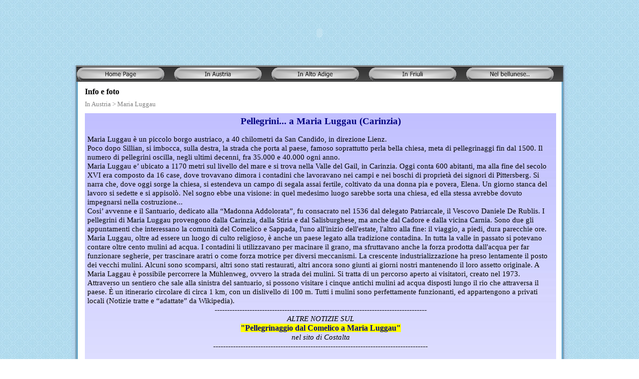

--- FILE ---
content_type: text/html
request_url: https://digilander.libero.it/dacostauta/info_e_foto-5.html
body_size: 23048
content:
<!DOCTYPE html PUBLIC "-//W3C//DTD XHTML 1.0 Strict//EN" "http://www.w3.org/TR/xhtml1/DTD/xhtml1-strict.dtd">
<html xmlns="http://www.w3.org/1999/xhtml" xml:lang="it" lang="it" dir="ltr">
<head>
	<title>Info e foto</title>

	<!-- Contents -->
	<meta http-equiv="Content-Type" content="text/html; charset=iso-8859-1" />
	<meta http-equiv="Content-Language" content="it" />
	<meta http-equiv="last-modified" content="26/04/2011 21.30.41" />
	<meta http-equiv="Content-Type-Script" content="text/javascript" />
	<meta name="description" content="Alcune gallerie fotografiche di viaggi realizzati in giornata... da Costalta di Cadore" />
	<meta name="keywords" content="" />
	<!-- imCustomHead -->
	<meta http-equiv="Expires" content="0" />
	<meta name="Resource-Type" content="document" />
	<meta name="Distribution" content="global" />
	<meta name="Robots" content="index, follow" />
	<meta name="Revisit-After" content="21 days" />
	<meta name="Rating" content="general" />
	<!-- Others -->
	<meta name="Generator" content="Incomedia WebSite X5 Evolution 8.0.11 - www.websitex5.com" />
	<meta http-equiv="ImageToolbar" content="False" />
	<meta name="MSSmartTagsPreventParsing" content="True" />
	
	<!-- Parent -->
	<link rel="sitemap" href="imsitemap.html" title="Mappa generale del sito" />
	<!-- Res -->
	<script type="text/javascript" src="res/x5engine.js"></script>
	<link rel="stylesheet" type="text/css" href="res/styles.css" media="screen, print" />
	<link rel="stylesheet" type="text/css" href="res/template.css" media="screen" />
	<link rel="stylesheet" type="text/css" href="res/print.css" media="print" />
	<!--[if lt IE 7]><link rel="stylesheet" type="text/css" href="res/iebehavior.css" media="screen" /><![endif]-->
	<link rel="stylesheet" type="text/css" href="res/p013.css" media="screen, print" />
	<script type="text/javascript">imCodeProt(' 2011')</script>
	<link rel="stylesheet" type="text/css" href="res/handheld.css" media="handheld" />
	<link rel="alternate stylesheet" title="Alto contrasto - Accessibilita" type="text/css" href="res/accessibility.css" media="screen" />

</head>
<body>
<div id="imSite">
<div id="imHeader">
	<object classid="clsid:D27CDB6E-AE6D-11cf-96B8-444553540000" codebase="http://download.macromedia.com/pub/shockwave/cabs/flash/swflash.cab#version=6,0,0,0" width="992" height="131" >
<param name="movie" value="res/top.swf" />
<param name="menu" value="false" />
<param name="quality" value="high" />
<param name="wmode" value="opaque" />
<param name="flashvars" value="txt=Gite... da Costalta" /><!--[if !IE]> <-->
<object type="application/x-shockwave-flash" width= "992" height= "131" data="res/top.swf" >
<param name="menu" value="false" />
<param name="quality" value="high" />
<param name="wmode" value="opaque" />
<param name="flashvars" value="txt=Gite... da Costalta" /></object>
<!--> <![endif]-->
	</object>
	<h1>Gite... da Costalta</h1>
</div>
<div class="imInvisible">
<hr />
<a href="#imGoToCont" title="Salta il menu di navigazione">Vai ai contenuti</a>
</div>
<div id="imBody">
	<div id="imMenuMain">

<!-- Menu START -->
<a name="imGoToMenu"></a><p class="imInvisible">Menu principale:</p>
<div id="imMnMn">
<ul>
	<li><a class="imMnItm_1" href="index.html" title=""><span class="imHidden">Home Page</span></a></li>
	<li><a class="imMnItm_2" ><span class="imHidden">In Austria</span></a>
<ul>
	<li><a ><span class="imMnLv">Passo Stalle</span></a>
<ul>
	<li><a href="info_e_foto.html" title="">Info e foto</a></li>
	<li><a href="video.html" title="">Video</a></li>
</ul>
</li>
	<li><a ><span class="imMnLv">Villgratental</span></a>
<ul>
	<li><a href="info_e_foto-2.html" title="">Info e foto</a></li>
	<li><a href="video-1.html" title="">Video</a></li>
</ul>
</li>
	<li><a ><span class="imMnLv">Lago Weissensee</span></a>
<ul>
	<li><a href="info_e_foto-3.html" title="">Info e foto</a></li>
	<li><a href="video-2.html" title="">Video</a></li>
</ul>
</li>
	<li><a ><span class="imMnLv">Wildpark</span></a>
<ul>
	<li><a href="info_e_foto-4.html" title="">Info e foto</a></li>
	<li><a href="video-3.html" title="">Video</a></li>
</ul>
</li>
	<li><a ><span class="imMnLv">Maria Luggau</span></a>
<ul>
	<li><a href="info_e_foto-5.html" title="">Info e foto</a></li>
	<li><a href="video-4.html" title="">Video</a></li>
</ul>
</li>
	<li><a ><span class="imMnLv">Mooseboden</span></a>
<ul>
	<li><a href="info.html" title="">Info</a></li>
	<li><a href="video-6.html" title="">Video</a></li>
</ul>
</li>
</ul>
</li>
	<li><a class="imMnItm_3" ><span class="imHidden">In Alto Adige</span></a>
<ul>
	<li><a ><span class="imMnLv">Perca</span></a>
<ul>
	<li><a href="info_e_foto-1.html" title="">Info e foto</a></li>
	<li><a href="video-5.html" title="">Video</a></li>
</ul>
</li>
	<li><a href="noname-2.html" title="">...</a></li>
</ul>
</li>
	<li><a class="imMnItm_4" ><span class="imHidden">In Friuli</span></a>
<ul>
	<li><a href="noname.html" title="">...</a></li>
</ul>
</li>
	<li><a class="imMnItm_5" ><span class="imHidden">Nel bellunese..</span></a>
<ul>
	<li><a href="noname-1.html" title="">...</a></li>
</ul>
</li>
</ul>
</div>
<!-- Menu END -->

	</div>
<hr class="imInvisible" />
<a name="imGoToCont"></a>
	<div id="imContent">

<!-- Page START -->
<h2>Info e foto</h2>
<p id="imPathTitle">In Austria > Maria Luggau</p>
<div id="imPage">

<div id="imCel0_00">
<div id="imCel0_00_Cont">
	<div id="imObj0_00">
<p class="imAlign_center"><span class="ff2 fc3 fs14 fb ">Pellegrini... a Maria Luggau (Carinzia)</span><span class="ff2 fc0 fs10 ">
<br /></span></p>
<p class="imAlign_left"><span class="ff2 fc0 fs10 ">
<br /></span><span class="ff3 fc0 fs11 ">Maria Luggau è un piccolo borgo austriaco, a  40 chilometri da San Candido, in direzione Lienz.<br />Poco dopo Sillian, si imbocca, sulla destra, la strada che porta al paese, famoso soprattutto perla bella chiesa, meta di pellegrinaggi fin dal 1500. Il numero di pellegrini oscilla, negli ultimi decenni, fra 35.000 e 40.000 ogni anno.<br />Maria Luggau e’ ubicato a 1170 metri sul livello del mare e si trova nella Valle del Gail, in Carinzia. Oggi conta 600 abitanti, ma alla fine del secolo XVI era composto da 16 case, dove trovavano dimora i contadini che lavoravano nei campi e nei boschi di proprietà dei signori di Pittersberg. Si narra che, dove oggi sorge la chiesa, si estendeva un campo di segala assai fertile, coltivato da una donna pia e povera, Elena. Un giorno stanca del lavoro si sedette e si appisolò. Nel sogno ebbe una visione: in quel medesimo luogo sarebbe sorta una chiesa, ed ella stessa avrebbe dovuto impegnarsi nella costruzione...<br />Cosi’ avvenne e il Santuario, dedicato alla “Madonna Addolorata”, fu consacrato nel 1536 dal delegato Patriarcale, il Vescovo Daniele De Rublis. I pellegrini di Maria Luggau provengono dalla Carinzia, dalla Stiria e dal Salisburghese, ma anche dal Cadore e dalla vicina Carnia. Sono due gli appuntamenti che interessano la comunità del Comelico e Sappada, l'uno all'inizio dell'estate, l'altro alla fine: il viaggio, a piedi, dura parecchie ore.<br />Maria Luggau, oltre ad essere un luogo di culto religioso, è anche un paese legato alla tradizione contadina. In tutta la valle in passato si potevano contare oltre cento mulini ad acqua. I contadini li utilizzavano per macinare il grano, ma sfruttavano anche la forza prodotta dall'acqua per far funzionare segherie, per trascinare aratri o come forza motrice per diversi meccanismi. La crescente industrializzazione ha preso lentamente il posto dei vecchi mulini. Alcuni sono scomparsi, altri sono stati restaurati, altri ancora sono giunti ai giorni nostri mantenendo il loro assetto originale. A Maria Laggau è possibile percorrere la Mühlenweg, ovvero la strada dei mulini. Si tratta di un percorso aperto ai visitatori, creato nel 1973. Attraverso un sentiero che sale alla sinistra del santuario, si possono visitare i cinque antichi mulini ad acqua disposti lungo il rio che attraversa il paese. È un itinerario circolare di circa 1 km, con un dislivello di 100 m. Tutti i mulini sono perfettamente funzionanti, ed appartengono a privati locali (Notizie tratte e “adattate” da Wikipedia).<br /></span></p>
<p class="imAlign_center"><span class="ff3 fc2 fs11 ">-------------------------------------------------------------------------------------</span><span class="ff3 fc3 fs11 ">
<br /></span><span class="ff2 fc2 fs11 fi ">ALTRE NOTIZIE SUL</span><span class="ff3 fc2 fs11 ">
<br /></span><span class="ff3 fc2 fs12 bc4 fb "><a class="ImLink" href="http://digilander.libero.it/costaltacadore/luggau07/luggau07.html" title=""> &quot;Pellegrinaggio dal Comelico a Maria Luggau&quot;</a></span><span class="ff3 fc2 fs11 ">
<br /></span><span class="ff2 fc2 fs11 fi ">nel sito di Costalta</span><span class="ff3 fc2 fs11 ">
<br />--------------------------------------------------------------------------------------</span><span class="ff3 fc3 fs11 fi ">
<br /></span></p>
<p class="imAlign_left"><span class="ff3 fc3 fs11 fi ">
<br /></span></p>
<p class="imAlign_center"><span class="ff0 fc2 fs10 "><img class="imImage" src="images/linea1.gif" width="585" height="1" alt="" /></span><span class="ff3 fc3 fs11 ">
<br /></span><span class="ff2 fc0 fs10 ">
<br /></span><span class="ff0 fc0 fs10 "><img class="imImage" src="images/luggau.jpg" width="640" height="417" alt="" /></span><span class="ff2 fc0 fs10 ">
<br /><br /></span><span class="ff0 fc0 fs10 "><img class="imImage" src="images/linea1.gif" width="585" height="1" alt="" /></span><span class="ff2 fc0 fs10 ">
<br /><br /></span><span class="ff2 fc0 fs11 fi ">CLICCA SULLE IMMAGINI, SE VUOI INGRANDIRLE</span><span class="ff2 fc0 fs10 ">
<br /></span></p>
	</div>
</div>
</div>

<div id="imCel5_00">
<div id="imCel5_00_Cont">
	<div id="imObj5_00">
<img class="imImagePNG" src="imagebrowser/p013_0_1.png" width="232" height="232" alt="" id="imFGItem_0_1" onclick="imShowBox('imagebrowser/ib_p013_0_1.jpg',412,549,'','IMG','t');" /><img class="imImagePNG" src="imagebrowser/p013_0_2.png" width="232" height="232" alt="" id="imFGItem_0_2" onclick="imShowBox('imagebrowser/ib_p013_0_2.jpg',412,549,'','IMG','t');" /><img class="imImagePNG" src="imagebrowser/p013_0_3.png" width="232" height="232" alt="" id="imFGItem_0_3" onclick="imShowBox('imagebrowser/ib_p013_0_3.jpg',412,549,'','IMG','t');" /><img class="imImagePNG" src="imagebrowser/p013_0_4.png" width="232" height="232" alt="" id="imFGItem_0_4" onclick="imShowBox('imagebrowser/ib_p013_0_4.jpg',412,549,'','IMG','t');" /><img class="imImagePNG" src="imagebrowser/p013_0_5.png" width="232" height="232" alt="" id="imFGItem_0_5" onclick="imShowBox('imagebrowser/ib_p013_0_5.jpg',412,549,'','IMG','t');" /><img class="imImagePNG" src="imagebrowser/p013_0_6.png" width="232" height="232" alt="" id="imFGItem_0_6" onclick="imShowBox('imagebrowser/ib_p013_0_6.jpg',412,549,'','IMG','t');" /><img class="imImagePNG" src="imagebrowser/p013_0_7.png" width="232" height="232" alt="" id="imFGItem_0_7" onclick="imShowBox('imagebrowser/ib_p013_0_7.jpg',412,549,'','IMG','t');" /><img class="imImagePNG" src="imagebrowser/p013_0_8.png" width="232" height="232" alt="" id="imFGItem_0_8" onclick="imShowBox('imagebrowser/ib_p013_0_8.jpg',412,549,'','IMG','t');" /><img class="imImagePNG" src="imagebrowser/p013_0_9.png" width="232" height="232" alt="" id="imFGItem_0_9" onclick="imShowBox('imagebrowser/ib_p013_0_9.jpg',412,549,'','IMG','t');" /><img class="imImagePNG" src="imagebrowser/p013_0_10.png" width="232" height="232" alt="" id="imFGItem_0_10" onclick="imShowBox('imagebrowser/ib_p013_0_10.jpg',412,549,'','IMG','t');" /><img class="imImagePNG" src="imagebrowser/p013_0_11.png" width="232" height="232" alt="" id="imFGItem_0_11" onclick="imShowBox('imagebrowser/ib_p013_0_11.jpg',412,549,'','IMG','t');" /><img class="imImagePNG" src="imagebrowser/p013_0_12.png" width="232" height="232" alt="" id="imFGItem_0_12" onclick="imShowBox('imagebrowser/ib_p013_0_12.jpg',412,549,'','IMG','t');" /><img class="imImagePNG" src="imagebrowser/p013_0_13.png" width="232" height="232" alt="" id="imFGItem_0_13" onclick="imShowBox('imagebrowser/ib_p013_0_13.jpg',412,549,'','IMG','t');" /><img class="imImagePNG" src="imagebrowser/p013_0_14.png" width="232" height="232" alt="" id="imFGItem_0_14" onclick="imShowBox('imagebrowser/ib_p013_0_14.jpg',412,549,'','IMG','t');" /><img class="imImagePNG" src="imagebrowser/p013_0_15.png" width="232" height="232" alt="" id="imFGItem_0_15" onclick="imShowBox('imagebrowser/ib_p013_0_15.jpg',412,549,'','IMG','t');" /><img class="imImagePNG" src="imagebrowser/p013_0_16.png" width="232" height="232" alt="" id="imFGItem_0_16" onclick="imShowBox('imagebrowser/ib_p013_0_16.jpg',412,549,'','IMG','t');" /><img class="imImagePNG" src="imagebrowser/p013_0_17.png" width="232" height="232" alt="" id="imFGItem_0_17" onclick="imShowBox('imagebrowser/ib_p013_0_17.jpg',412,549,'','IMG','t');" /><img class="imImagePNG" src="imagebrowser/p013_0_18.png" width="232" height="232" alt="" id="imFGItem_0_18" onclick="imShowBox('imagebrowser/ib_p013_0_18.jpg',412,549,'','IMG','t');" /><img class="imImagePNG" src="imagebrowser/p013_0_19.png" width="232" height="232" alt="" id="imFGItem_0_19" onclick="imShowBox('imagebrowser/ib_p013_0_19.jpg',412,549,'','IMG','t');" /><img class="imImagePNG" src="imagebrowser/p013_0_20.png" width="232" height="232" alt="" id="imFGItem_0_20" onclick="imShowBox('imagebrowser/ib_p013_0_20.jpg',412,549,'','IMG','t');" /><img class="imImagePNG" src="imagebrowser/p013_0_21.png" width="232" height="232" alt="" id="imFGItem_0_21" onclick="imShowBox('imagebrowser/ib_p013_0_21.jpg',412,549,'','IMG','t');" /><img class="imImagePNG" src="imagebrowser/p013_0_22.png" width="232" height="232" alt="" id="imFGItem_0_22" onclick="imShowBox('imagebrowser/ib_p013_0_22.jpg',412,549,'','IMG','t');" /><img class="imImagePNG" src="imagebrowser/p013_0_23.png" width="232" height="232" alt="" id="imFGItem_0_23" onclick="imShowBox('imagebrowser/ib_p013_0_23.jpg',412,549,'','IMG','t');" /><img class="imImagePNG" src="imagebrowser/p013_0_24.png" width="232" height="232" alt="" id="imFGItem_0_24" onclick="imShowBox('imagebrowser/ib_p013_0_24.jpg',412,549,'','IMG','t');" /><img class="imImagePNG" src="imagebrowser/p013_0_25.png" width="232" height="232" alt="" id="imFGItem_0_25" onclick="imShowBox('imagebrowser/ib_p013_0_25.jpg',412,549,'','IMG','t');" /><img class="imImagePNG" src="imagebrowser/p013_0_26.png" width="232" height="232" alt="" id="imFGItem_0_26" onclick="imShowBox('imagebrowser/ib_p013_0_26.jpg',412,549,'','IMG','t');" /><img class="imImagePNG" src="imagebrowser/p013_0_27.png" width="232" height="232" alt="" id="imFGItem_0_27" onclick="imShowBox('imagebrowser/ib_p013_0_27.jpg',412,549,'','IMG','t');" /><img class="imImagePNG" src="imagebrowser/p013_0_28.png" width="232" height="232" alt="" id="imFGItem_0_28" onclick="imShowBox('imagebrowser/ib_p013_0_28.jpg',412,549,'','IMG','t');" /><img class="imImagePNG" src="imagebrowser/p013_0_29.png" width="232" height="232" alt="" id="imFGItem_0_29" onclick="imShowBox('imagebrowser/ib_p013_0_29.jpg',412,549,'','IMG','t');" /><img class="imImagePNG" src="imagebrowser/p013_0_30.png" width="232" height="232" alt="" id="imFGItem_0_30" onclick="imShowBox('imagebrowser/ib_p013_0_30.jpg',412,549,'','IMG','t');" /><img class="imImagePNG" src="imagebrowser/p013_0_31.png" width="232" height="232" alt="" id="imFGItem_0_31" onclick="imShowBox('imagebrowser/ib_p013_0_31.jpg',412,549,'','IMG','t');" /><img class="imImagePNG" src="imagebrowser/p013_0_32.png" width="232" height="232" alt="" id="imFGItem_0_32" onclick="imShowBox('imagebrowser/ib_p013_0_32.jpg',412,549,'','IMG','t');" /><img class="imImagePNG" src="imagebrowser/p013_0_33.png" width="232" height="232" alt="" id="imFGItem_0_33" onclick="imShowBox('imagebrowser/ib_p013_0_33.jpg',412,549,'','IMG','t');" /><img class="imImagePNG" src="imagebrowser/p013_0_34.png" width="232" height="232" alt="" id="imFGItem_0_34" onclick="imShowBox('imagebrowser/ib_p013_0_34.jpg',412,549,'','IMG','t');" /><img class="imImagePNG" src="imagebrowser/p013_0_35.png" width="232" height="232" alt="" id="imFGItem_0_35" onclick="imShowBox('imagebrowser/ib_p013_0_35.jpg',412,549,'','IMG','t');" /><img class="imImagePNG" src="imagebrowser/p013_0_36.png" width="232" height="232" alt="" id="imFGItem_0_36" onclick="imShowBox('imagebrowser/ib_p013_0_36.jpg',412,549,'','IMG','t');" /><img class="imImagePNG" src="imagebrowser/p013_0_37.png" width="232" height="232" alt="" id="imFGItem_0_37" onclick="imShowBox('imagebrowser/ib_p013_0_37.jpg',412,549,'','IMG','t');" /><img class="imImagePNG" src="imagebrowser/p013_0_38.png" width="232" height="232" alt="" id="imFGItem_0_38" onclick="imShowBox('imagebrowser/ib_p013_0_38.jpg',412,549,'','IMG','t');" /><img class="imImagePNG" src="imagebrowser/p013_0_39.png" width="232" height="232" alt="" id="imFGItem_0_39" onclick="imShowBox('imagebrowser/ib_p013_0_39.jpg',412,549,'','IMG','t');" /><img class="imImagePNG" src="imagebrowser/p013_0_40.png" width="232" height="232" alt="" id="imFGItem_0_40" onclick="imShowBox('imagebrowser/ib_p013_0_40.jpg',412,549,'','IMG','t');" /><img class="imImagePNG" src="imagebrowser/p013_0_41.png" width="232" height="232" alt="" id="imFGItem_0_41" onclick="imShowBox('imagebrowser/ib_p013_0_41.jpg',412,549,'','IMG','t');" /><img class="imImagePNG" src="imagebrowser/p013_0_42.png" width="232" height="232" alt="" id="imFGItem_0_42" onclick="imShowBox('imagebrowser/ib_p013_0_42.jpg',412,549,'','IMG','t');" />
	</div>
</div>
</div>

<div id="imCel0_01">
<div id="imCel0_01_Cont">
	<div id="imObj0_01">
<p class="imAlign_center"><span class="ff0 fc2 fs10 "><img class="imImage" src="images/linea1.gif" width="585" height="1" alt="" /></span><span class="ff2 fc0 fs10 ">
<br /><br /></span><span class="ff2 fc0 fs14 "><a class="ImLink" href="video-4.html" title=""> VIDEO della gita su YouTube</a></span><span class="ff2 fc0 fs10 ">
<br /></span></p>
	</div>
</div>
</div>

</div>
<!-- Page END -->
<p id="imFooterSiteMap"><a href="index.html" title="">Home Page</a> | <a href="info_e_foto.html" title="">In Austria</a> | <a href="info_e_foto-1.html" title="">In Alto Adige</a> | <a href="noname.html" title="">In Friuli</a> | <a href="noname-1.html" title="">Nel bellunese..</a> | <a href="imsitemap.html" title="Mappa generale del sito">Mappa del sito</a></p>

	</div>
	<div id="imFooter">
	</div>
</div>
</div>
<div class="imInvisible">
<hr />
<a href="#imGoToCont" title="Rileggi i contenuti della pagina">Torna ai contenuti</a> | <a href="#imGoToMenu" title="Naviga ancora nella pagina">Torna al menu</a>
</div>


<div id="imShowBoxBG" style="display: none;" onclick="imShowBoxHide()"></div>
<div id="imShowBoxContainer" style="display: none;" onclick="imShowBoxHide()"><div id="imShowBox" style="height: 200px; width: 200px;"></div></div>
<div id="imBGSound"></div>
<div id="imToolTip"><script type="text/javascript">var imt = new IMTip;</script></div>
<script type="text/javascript">imPreloadImages('res/immnu_01b.gif,res/immnu_02b.gif,res/immnu_03b.gif,res/immnu_04b.gif,res/immnu_05b.gif')</script>
<!-- DIV 728x90 IAM -->
<div id="ad72890bottom" align="center"></div> 
<!-- START Digilander F -->
<SCRIPT LANGUAGE="Javascript">
<!--
if ( typeof(bsl1_boot) != 'undefined'  ) {
        setTimeout("bsl1_boot()",100);
}
var rs_DLR=1;
var rs_DLRERR=0;
//-->
</SCRIPT>
<SCRIPT LANGUAGE="Javascript" SRC="http://digilander.libero.it/_ad/digi_ad_13.js">
</SCRIPT>

<!-- Begin Nielsen DCR SDK -->
<script>
if(window.location === window.parent.location){    
  // Static Queue Snippet
  ! function(t, n) {
      t[n] = t[n] || {
          nlsQ: function(e, o, c, r, s, i) {
              return s = t.document, r = s.createElement("script"), r.async = 1, r.src =
                  ("http:" === t.location.protocol ? "http:" : "https:") + "//cdn-gl.imrworldwide.com/conf/" +
                  e + ".js#name=" + o + "&ns=" + n, i = s.getElementsByTagName("script")[0],
                  i.parentNode.insertBefore(r, i), t[n][o] = t[n][o] || {
                      g: c || {},
                      ggPM: function(e, c, r, s, i) {
                          (t[n][o].q = t[n][o].q || []).push([e, c, r, s, i])
                      }
                  }, t[n][o]}}}
  (window, "NOLBUNDLE");

  // SDK Initialization
  var nSdkInstance = NOLBUNDLE.nlsQ("P1504C48C-9D0B-4ADE-B7CD-04AF56A52362", "nlsnInstance");
  // Content Metadata 
  var nielsenMetadata = {
      type: 'static', 
      assetid: (  location.hostname + location.pathname + location.search ).replace( /([^\w]|_)+/g, '-' ).replace( /^-+|-+$/g, '' ) || 'homepage',
      section: 'LiberoCommunity_BRW' 
  };     

  // Event 'staticstart' Call
  nSdkInstance.ggPM("staticstart", nielsenMetadata);    
}
</script>
<!-- End Nielsen DCR SDK -->

<!--  Libero COMSCORE start - Version 1.53 -->
<script type="text/javascript">
if ( rs_DLRERR == 1 ) {
var libero_comscore_error = 404;
}
</script>
<script type="text/javascript">
	document.write(unescape("%3Cscript src='" + (document.location.protocol == "https:" ? "https://sb" : "http://b") + ".scorecardresearch.com/beacon.js'%3E%3C/script%3E"));
</script>
<script type="text/javascript">
if (rs_DLR) {
	document.write(unescape("%3Cscript id='libero_tracking_js_site' src='http://digistatic.libero.it/js/comscore_8_3_04/comscore_digilander.libero.it.js'%3E%3C/script%3E"));
	document.write(unescape("%3Cscript id='libero_tracking_js_site' src='http://digistatic.libero.it/js/comscore_8_3_04/comscore_engine.js'%3E%3C/script%3E"));
	
}
</script>
<noscript>
	<img src="http://b.scorecardresearch.com/p?c1=2&amp;c2=13259779&amp;cj=1&amp;name=libero.others&amp;ns_site=libero" />	
</noscript>
<!-- Libero COMSCORE end -->

<!-- IOL Analytics -->
<script src="//i.plug.it/iplug/js/lib/iol/analytics/data/digilander-libero-it/tracking_digilander-libero-it.min.js"></script>
<script src="//i.plug.it/iplug/js/lib/iol/analytics/engine/IOL.Analytics.Tracking.min.js"></script>
<script type="text/javascript">
var iat = new IOL.Analytics.Tracking.Engine();
iat.send();
</script>
<noscript><img src="//italiaonline01.wt-eu02.net/215973748390194/wt.pl?p=315,libero.web.share.digiland.siti.digilander&amp;cg1=libero&amp;cg2=web&amp;cg3=share&amp;cg4=digiland&amp;cg5=siti&amp;cg6=digilander&amp;cg7=libero.web.share.digiland.siti.digilander" height="1" width="1" alt=""></noscript>
<!-- /IOL Analytics -->

<!-- BEGIN Global site tag (gtag.js) - Google Analytics 4 -->
<script async src="https://www.googletagmanager.com/gtag/js?id=G-9K5Y6YYGV4"></script>
<script>
  window.dataLayer = window.dataLayer || [];
  function gtag(){dataLayer.push(arguments);}
  gtag('js', new Date());
  gtag('config', 'G-9K5Y6YYGV4');
</script>
<!-- END Global site tag (gtag.js) - Google Analytics 4 -->

<div id="adinterstitial"></div>
</body>
</html>


--- FILE ---
content_type: text/css
request_url: https://digilander.libero.it/dacostauta/res/styles.css
body_size: 7859
content:
/* -- General Style -- */
body {font-size: 8px; vertical-align: baseline; }
p {margin: 0; padding: 0; } 
.fb {font-weight: bold; } .fi {font-style: italic; } .fu {text-decoration: underline; } 
ul.imBullet {margin: 0 0 0 20px; padding: 0; text-align: left; } ul.imBullet li {vertical-align: middle; }
.imTD {padding: 3px; line-height: 16px; }
.imInput_0 {width: 95%}
.imInput_1 {width: 65%}
.imInput_2 {width: 45%}
.imInput_3 {width: 25%}
.imInput_4 {width: 10%}
.imCRNoPrev {background: #FFFFFF url('imcartprev.gif') no-repeat center; border: 1px solid #AAAAAA; text-align: center; overflow: hidden; font: 8pt Tahoma; }
form, fieldset {margin: 0; padding: 0; border: none; }
fieldset legend {visibility: hidden; }
.imAlign_left {text-align: left; }
.imAlign_center {text-align: center; }
.imAlign_right {text-align: right; }
.imAlign_justify {text-align: justify; }
img.imImage {border: 0px; vertical-align: baseline; }
.imInvisible, h1 {position: absolute; top: -10000px; left: -10000px; }
.imHidden {display: none; }
.imClear {clear: left; }
.imError {padding: 5px; margin: 10px; border: 1px solid #000000; background-color: #FFFFFF; font: 11px Tahoma; text-align: center; line-height: 16pt; overflow: hidden; }
#imWebSiteX5Adv {position: absolute; top: 0; right: 0; z-index: 1500; overflow: hidden; }
#imWebSiteX5AdvObj {position: relative; }
#imToolTip {position:absolute; z-index: 1001; }
#imShowBoxBG {position: fixed; z-index: 2000; top: 0; left: 0; width: 100%; height: 100%; background-color: #000000; opacity: 0; filter: alpha(opacity=0); }
#imShowBoxContainer {position: absolute; z-index: 2001; top: 0; left: 0; width: 100%; font: 8pt Tahoma; color: #000000; }
#imShowBox {position: relative; margin: 0 auto; padding: 10px; background: #FFFFFF url('imloading.gif') no-repeat center center; border: 1px solid #000000; overflow: hidden; -moz-border-radius: 5px; -webkit-border-radius: 5px; }
#imShowBoxContent {opacity: 0; filter: alpha(opacity=0); }
#imShowBoxDescription {padding: 8px 5px 0 5px; }
#imLockTxt {margin-left: 10px; font: 11px Tahoma; color: #000000; min-height: 300px; height: auto !important; height: 300px; }
#imLockForm {margin: 5px auto; text-align: left; padding: 5px; width: 200px; }
#imLockAlert {background-color: red; color: white; padding: 0 5px 0 5px; }
.imLockLabel {display: block; margin-top: 6px; }
.imLockBtn {font: 11px Tahoma; color: #000000; background-color: #C0C0C0; border: 1px solid #222222; margin: 5px; }
.imLockFld {font: 11px Tahoma; color: #000000; background-color: #FFFFFF; border: 1px solid #222222; margin: 4px 0; vertical-align: middle; }

/* -- Menu Main Settings -- */
#imMnMn {padding-top: 3px; }
#imMnMn ul, #imMnMn ul li {margin: 0; padding: 0; list-style: none; z-index: 1000; cursor: pointer; }
#imMnMn ul li {position: relative; float: left; padding-right: 10px; }
#imMnMn ul a {display: block; text-decoration: none; height: 27px; width: 185px; float: none !important; float: left; }

/* -- Menu Main Images -- */
#imMnMn ul li a.imMnItm_1 {background: url('immnu_01a.gif') no-repeat top left; }
#imMnMn ul li:hover a.imMnItm_1, #imMnMn ul li a:hover.imMnItm_1 {background: url('immnu_01b.gif') no-repeat top left; }
#imMnMn ul li a.imMnItm_2 {background: url('immnu_02a.gif') no-repeat top left; }
#imMnMn ul li:hover a.imMnItm_2, #imMnMn ul li a:hover.imMnItm_2 {background: url('immnu_02b.gif') no-repeat top left; }
#imMnMn ul li a.imMnItm_3 {background: url('immnu_03a.gif') no-repeat top left; }
#imMnMn ul li:hover a.imMnItm_3, #imMnMn ul li a:hover.imMnItm_3 {background: url('immnu_03b.gif') no-repeat top left; }
#imMnMn ul li a.imMnItm_4 {background: url('immnu_04a.gif') no-repeat top left; }
#imMnMn ul li:hover a.imMnItm_4, #imMnMn ul li a:hover.imMnItm_4 {background: url('immnu_04b.gif') no-repeat top left; }
#imMnMn ul li a.imMnItm_5 {background: url('immnu_05a.gif') no-repeat top left; }
#imMnMn ul li:hover a.imMnItm_5, #imMnMn ul li a:hover.imMnItm_5 {background: url('immnu_05b.gif') no-repeat top left; }
span.imMnLv {display: block; width: 98%; background: url('imiconmenu.gif') no-repeat center right; }

/* -- Menu Level -- */
#imMnMn ul ul {display: none; position: absolute; top: 27px; left: 0px; }
#imMnMn ul ul ul {top: 0; left: 119px;}
#imMnMn ul ul li {float: left !important; float: none; display: block !important; display: inline; }
#imMnMn ul li:hover li a, #imMnMn ul li.iehover li a, #imMnMn ul li:hover li:hover li a, #imMnMn ul li.iehover li.iehover li a, #imMnMn ul li:hover li:hover li:hover li a, #imMnMn ul li.iehover li.iehover li.iehover li a {padding: 3px 3px 3px 6px; height: auto !important; height: 1%; font: 13px Tahoma; background-color: #FFFFFF; background-image: url(''); color: #000000; border: 1px solid #000000; filter: progid:DXImageTransform.Microsoft.Alpha(opacity=85); opacity: 0.85; width: 109px; float: left !important; float: none; margin-bottom: 0 !important; margin-bottom: -1px; text-align: left; }
#imMnMn ul li li {padding-bottom: 0; margin-bottom: -1px; }
#imMnMn ul li:hover li a:hover, #imMnMn ul li:hover li:hover a, #imMnMn ul li.iehover li a:hover, #imMnMn ul li.iehover li.iehover a, #imMnMn ul li:hover li:hover li a:hover, #imMnMn ul li:hover li:hover li:hover a, #imMnMn ul li.iehover li.iehover li a:hover, #imMnMn ul li.iehover li.iehover li.iehover a, #imMnMn ul li:hover li:hover li:hover li a:hover, #imMnMn ul li.iehover li.iehover li.iehover li a:hover {background-color: #000000; background-image: url(''); color: #FFFFFF; }
#imMnMn ul li:hover ul ul, #imMnMn ul li:hover ul ul ul, #imMnMn ul li.iehover ul ul, #imMnMn ul li.iehover ul ul ul {display: none;}
#imMnMn ul li:hover ul, #imMnMn ul ul li:hover ul, #imMnMn ul ul ul li:hover ul, #imMnMn ul li.iehover ul, #imMnMn ul ul li.iehover ul, #imMnMn ul ul ul li.iehover ul {display: block;}

/* -- Texts Style -- */
h2 {margin: 0px 6px 4px 10px; padding: 2px 0 2px 0; font: bold 16px Tahoma; color: #000000; text-align: left; }
#imPathTitle {margin: 0px 6px 8px 10px; padding: 2px 0 2px 0; font: 13px Tahoma; color: #808080; text-align: left; }
.imDefText {padding: 2px 0 2px 0; font: 13px Tahoma; color: #000000; text-align: left; }
.fc0 {color: #000000; }
#imFooterSiteMap {margin: 8px 6px 0px 10px; padding: 2px 0 2px 0; font: 11px Tahoma; color: #000000; background-color: #E0E0E0; text-align: center; border-top: 1px solid #000000; border-bottom: 1px solid #000000; }
#imFooterSiteMap a:link, #imFooterSiteMap a:active, #imFooterSiteMap a:visited, #imFooterSiteMap a:hover {color: #000000; text-decoration: none; }
#imFooterSiteMap a:hover {color: #000000; text-decoration: underline; }

/* -- Search Page Style -- */
#imSBox {font: 13px Tahoma; color: #000000; text-align: center;}
#imSBox input {font: 13px Tahoma;  color: #000000}
#imSButton {background-color: #E0E0E0; border: 1px #000000 solid}
#imSText {font: 13px Tahoma; color: #000000; text-align: left; margin: 0 10px 10px 10px;}
#imSPageTitle {position: absolute; left: 3px; margin-left: 6px;}
.imSCount {font-size: 80%}
.imSTitle {font-size: 120%; margin-bottom: 4px;}
.imSTitle a {color: #000080; }
.imSLink {margin: 2px 0 16px 0;}
.imSLink a {color: #000080; text-decoration: none; }
.imSLink a:hover {text-decoration: underline; }
.imSLabel {position: relative; font: 13px Tahoma; color: #000000; padding: 4px 6px 4px 0; margin: 7px 0; background-color: #E0E0E0; text-align: right; border-top: 1px solid #000000; border-bottom: 1px solid #000000; }

/* -- Links Style -- */
a.ImLink  {text-decoration: none; }
a.ImLink:link {color: #000080; }
a.ImLink:visited {color: #000080; }
a.ImLink:hover {color: #0000FF; text-decoration: underline; }
a.ImGlossary {text-decoration: none; border-bottom: 1px dashed; cursor: text; }
a.ImGlossary:hover {text-decoration: none; cursor: text; }



--- FILE ---
content_type: text/css
request_url: https://digilander.libero.it/dacostauta/res/template.css
body_size: 626
content:
body {margin: 0; padding: 0; background-image: url('bg.jpg'); }
#imSite {width: 992px; margin: 0px auto; text-align: left; }
#imHeader {height: 131px; }
#imBody {background-image: url('content.jpg'); background-repeat: repeat-y; background-position: left top; }
#imMenuMain {height: 33px; padding: 1px 1px 0 10px; background-image: url('menu.jpg'); background-repeat: no-repeat; background-position: left top; }
#imContent {clear: left; padding: 8px 15px 0 0; margin-left: 16px}
#imFooter {clear: both; height: 26px; background-image: url('bottom.jpg'); background-repeat: no-repeat; background-position: left top; }



--- FILE ---
content_type: text/css
request_url: https://digilander.libero.it/dacostauta/res/p013.css
body_size: 1969
content:
#imCel0_00 {position: absolute; top: 0px; left: 10px; height: 1042px; width: 944px; background-repeat: repeat-x; background-color: #FFFFFF; background-image: url('../images/imcelbgp013_0_00.jpg'); }
#imObj0_00 .ff0 {font-family: Times New Roman; }
#imObj0_00 .ff1 {font-family: Tahoma; }
#imObj0_00 .ff2 {font-family: Tahoma; }
#imObj0_00 .ff3 {font-family: Tahoma; }
#imObj0_00 .ff4 {font-family: Times New Roman; }
#imObj0_00 .fc1 {color: #FFFFFF; }
#imObj0_00 .fc2 {color: #000000; }
#imObj0_00 .fc3 {color: #000080; }
#imObj0_00 .fc4 {color: #FFFF00; }
#imObj0_00 .fs14 {font-size: 19px ; vertical-align: baseline; line-height: 22px ; }
#imObj0_00 .fs10 {font-size: 13px ; vertical-align: baseline; line-height: 16px ; }
#imObj0_00 .fs11 {font-size: 15px ; vertical-align: baseline; line-height: 18px ; }
#imObj0_00 .fs12 {font-size: 16px ; vertical-align: baseline; line-height: 19px ; }
#imObj0_00 .bc4 {background-color: #FFFF00; }
#imObj0_00 {padding: 5px; }
#imCel0_00_Cont {text-align: center; height: 1042px; overflow: hidden; }
#imCel5_00 {position: absolute; top: 1052px; left: 10px; height: 2596px; width: 944px; }
#imObj5_00 {text-align: left; }
#imObj5_00 img {margin: 2px; vertical-align: bottom; cursor: pointer; }
#imObj5_00 {padding: 0px; }
#imCel5_00_Cont {text-align: center; height: 2596px; overflow: hidden; }
#imCel0_01 {position: absolute; top: 3658px; left: 10px; height: 59px; width: 944px; }
#imObj0_01 .ff0 {font-family: Times New Roman; }
#imObj0_01 .ff1 {font-family: Tahoma; }
#imObj0_01 .ff2 {font-family: Tahoma; }
#imObj0_01 .fc1 {color: #FFFFFF; }
#imObj0_01 .fc2 {color: #000000; }
#imObj0_01 .fs10 {font-size: 13px ; vertical-align: baseline; line-height: 16px ; }
#imObj0_01 .fs14 {font-size: 19px ; vertical-align: baseline; line-height: 22px ; }
#imObj0_01 {padding: 0px; }
#imCel0_01_Cont {text-align: center; height: 59px; overflow: hidden; }
#imPage {position: relative; height: 3727px; }



--- FILE ---
content_type: application/javascript
request_url: https://digilander.libero.it/dacostauta/res/x5engine.js
body_size: 3613
content:
var _jq=$.noConflict(!0);try{window.$=window.jQuery=_jq}catch(Excp){}var x5engine={utils:{isOnline:function(){return window.top.location.href.substring(0,4)=="http"?!0:!1}},imShowBox:function(){return!1},imTip:{Show:function(a,b){return!1}}},swfobject=null;(function(a,b){"use strict";var c=function(){var a;a=["res/swfobject.js","res/x5engine.deferrable.js","res/l10n.js","res/x5cartengine.js","res/x5settings.js"];for(var c=0;c<a.length;c++){var d=document.createElement("script");d.src=(a[c].indexOf("http")!==0?b.settings.currentPath:"")+a[c],document.body.appendChild(d)}};a(document).ready(function(){typeof icm_lock_deferred=="undefined"?c():b.boot.run(),navigator.userAgent.match(/firefox/gi)&&a("head").append('<style type="text/css">button::-moz-focus-inner,input[type="button"]::-moz-focus-inner,input[type="submit"]::-moz-focus-inner,input[type="reset"]::-moz-focus-inner { padding: 0 !important; border: 0 none !important; }</style>')})})(_jq,x5engine),function(a,b,c){"use strict",a.extend(b,{boot:function(){var b={},d=[],e=[],f=0,g=0;return{run:function(){var h=function(b,d){for(var e=0;e<b.length;e++)try{a.isFunction(b[e])?b[e]():a.globalEval(b[e]+";")}catch(f){"console"in c&&c.console.log("Error while executing bootup queue:\n\n"+b[e]+'\nThrown exception: "'+f.message+'"')}b=[]};h(d);for(var i=f;i<=g;i++){var j=b[i];j&&h(j)}b={},h(e)},push:function(c,h,i){h=h||!1;if(i===null||i===undefined)i=5;isNaN(i)?i=="first"?(!h&&a.inArray(c,d)==-1||h)&&d.push(c):i=="last"&&(!h&&a.inArray(c,e)==-1||h)&&e.push(c):(g=Math.max(i,g),f=Math.min(i,f),b[i]||(b[i]=[]),(!h&&a.inArray(c,b[i])==-1||h)&&b[i].push(c))}}}()})}(_jq,x5engine,window),function(a,b){"use strict",a.extend(b,{cart:{loaded:!1,manager:null,ui:{showProductIcons:!0,iconSize:48,steps:{active:!1,font:{"font-family":"tahoma","font-size":"8.0pt","font-weight":"normal","font-style":"normal","text-decoration":"none",color:"black",activeColor:"black"},image:{url:"",width:0,height:0,steps:[]}},show:function(){return!1},addToCart:function(){return!1},updateWidget:function(){return!1}}}})}(_jq,x5engine),function(a,b){"use strict",a.extend(b,{l10n:function(){var a=[],b=!1;return{add:function(c,d){b=!0,a[c]=d},get:function(b,c){return b&&a[b]?a[b]:c?c:""},loaded:function(){return b}}}()})}(_jq,x5engine),function(a,b){"use strict",a.extend(b,{settings:{islocal:!1,loaded:!1,currentPath:"",imGrid:{enabled:!1},imSound:{idName:"imJSSound"},imCaptcha:{offlineCodes:[]},zIndex:{menu:1e4,datePicker:10201,tip:10221,splashBox:10301,showBox:10401,popup:10501},general:{preview:!0},fallback:{json:!0,localStorage:!0,onhashchange:!0,animFrame:!0},imShowBox:{background:"black",opacity:.6,borderWidth:{top:1,right:1,bottom:1,left:1},borderRadius:10,borderColor:"#000000",closeImg:"res/imClose.png",loadingImg:"res/imLoad.gif",textColor:"black",textAlignment:"center",fontFamily:"Arial",fontSyle:"normal",fontWeight:"normal",fontSize:"8pt",boxColor:"white",effect:"fade",shadow:"",innerBorder:12,allowFrameTransparency:!1,autoplay:!1,autoplayTime:2e3,buttons:!0,buttonRight:{url:"",position:{x:0,y:0}},buttonLeft:{url:"",position:{x:0,y:0}}},imPopUp:{background:"black",opacity:.6,borderRadius:10,textColor:"black",boxColor:"white",effect:"fade",shadow:""},imTip:{classes:"",arrow:!0,position:"right",effect:"fade",showTail:!0,persistant:!1,unique:!0},imAdv:{},imAlertBox:{position:"top",sound:"",cookie:!1,image:"",link:""},imSplashBox:{position:"center",sound:"",effect:"none",shadow:!0,margin:0,width:100,height:100,cookie:!1,image:"",link:""},imBlog:{posts:[],posts_month:[],posts_cat:[],posts_ids:[],comments:!1,captcha:!1}}})}(_jq,x5engine);